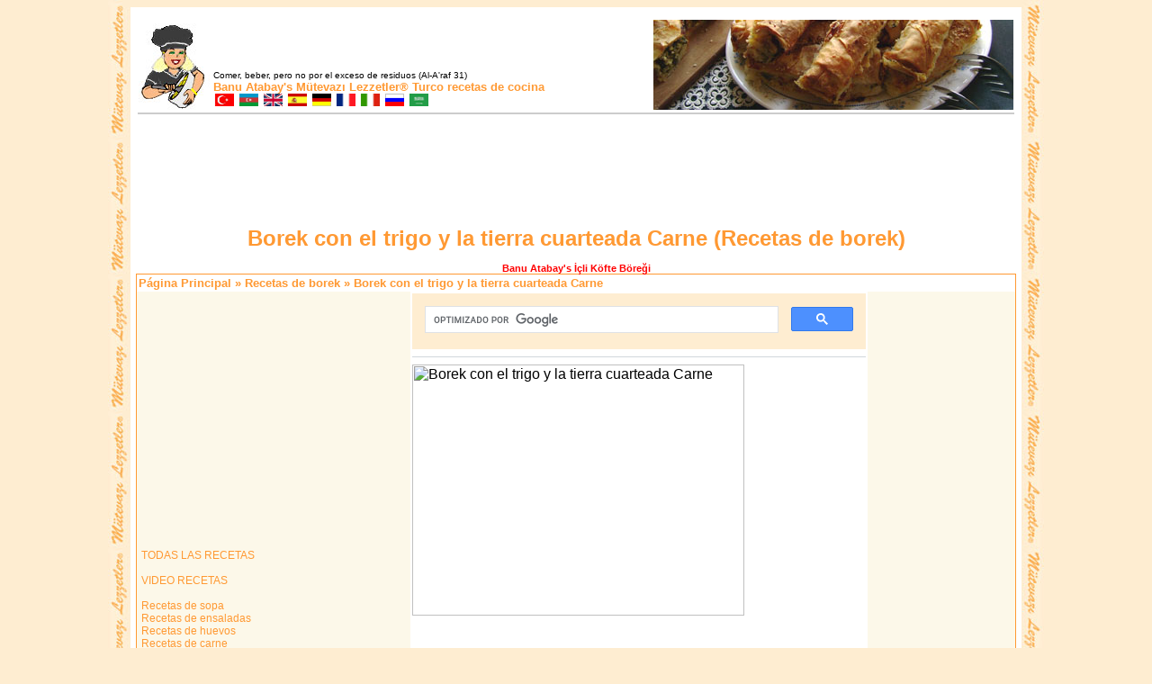

--- FILE ---
content_type: text/html; charset=UTF-8
request_url: https://es.ml.md/borek-con-el-trigo-y-la-tierra-cuarteada-carne-vt321
body_size: 4759
content:
<html dir="ltr" lang="en">
<head>
<meta http-equiv='Content-Type' content='text/html; charset=UTF-8'>
<meta name="description" content="Borek con el trigo y la tierra cuarteada Carne, Recetas de borek, , Banu Atabay del Mutevazi Lezzetler Turco recetas de cocina">
<meta name="keywords" content="Borek con el trigo y la tierra cuarteada Carne, Recetas de borek, Receta Turco, Turco alimentación receta, cocina, Banu Atabay, Ispanyolca Yemek Tarifleri, Cocina Turca, el Turco de café, pan Turco, Turco Postres, Recetas para Turkish Delight dulces, receta de pollo, todas las recetas">
<title>Borek con el trigo y la tierra cuarteada Carne</title>


<link rel="SHORTCUT ICON" href="ml.ico">
<link rel="stylesheet" href="https://ml.md/sablon_masaustu/mlr.css" type="text/css">
</head>
<body>
<div align='center'>
<table width="990" bgcolor="white" style = "margin-top: 7px; margin-bottom: 7px;"><tr><td>
<div align='center'>
<table width="978" style="margin-top: 8px;">
<tr>
<td width="80" valign="bottom"><a href="https://ml.md/"><img border="0" src="https://ml.md/images/lezizesiyah.jpg" width="79" height="96"></a></td>
<td width="499" valign="bottom" >
<font face="Tahoma" size="1">Comer, beber, pero no por el exceso de residuos (Al-A'raf 31)</font><br>
<b><font face="Tahoma" color="#FF9933" size="2">
<a title='Banu Atabay’s pagina principal' target='_blank' style='text-decoration: none;' href='https://banu.atabay.org/es'>Banu Atabay's</a>
<a title='Mütevazı Lezzetler® pagina principal' target='_blank' style='text-decoration: none;' href='https://mutevazi.lezzetler.com'>Mütevazı Lezzetler®</a> Turco recetas de cocina</b></font></b><br>
<a title="Yemek Tarifleri" href="https://tr.ml.md"><img src="https://ml.md/images/turkmini.gif" border="0" height="14" width="23"></a>
<a title="Yemək Tərifləri" href="https://az.ml.md"><img border="0" src="https://ml.md/images/azermini.gif" width="23" height="14"></a>
<a title="Cooking Recipes" href="https://en.ml.md"><img border="0" src="https://ml.md/images/ingilteremini.gif" width="23" height="14"></a>
<a title="Recetas de Cocina" href="https://es.ml.md"><img border="0" src="https://ml.md/images/ispanyamini.gif" width="23" height="14"></a>
<a title="Kochrezepte" href="https://de.ml.md"><img border="0" src="https://ml.md/images/almanyamini.gif" width="23" height="14"></a>
<a title="Les recettes de cuisines" href="https://fr.ml.md"><img border="0" src="https://ml.md/images/fransamini.gif" width="23" height="14"></a>
<a title="Ricette di Cucina" href="https://it.ml.md"><img border="0" src="https://ml.md/images/italyamini.gif" width="23" height="14"></a>
<a title="Рецепты" href="https://ru.ml.md"><img border="0" src="https://ml.md/images/rusyamini.gif" width="23" height="14"></a>
<a title="وصفات الأكل" href="https://ar.ml.md"><img border="0" src="https://ml.md/images/arapmini.gif" width="23" height="14"></a><br>
</td>
    <td width="400" align="center" valign="bottom"><img border="0" src='https://ml.md/images/borek.jpg' alt='Recetas de borek' width="400" height="100"></td>
  </tr>
  <tr>
    <td align="center" colspan="3" bgcolor="#CCCCCC">
    </td>
  </tr>
</table>
<br>
<script async src="https://pagead2.googlesyndication.com/pagead/js/adsbygoogle.js"></script>
<ins class="adsbygoogle"
     style="display:inline-block;width:728px;height:90px"
     data-ad-client="ca-pub-6856431983889926"
     data-ad-slot="8132422281"></ins>
<script>
     (adsbygoogle = window.adsbygoogle || []).push();
</script>
<br>
</div>
<div vocab="http://schema.org/" typeof="Recipe">
<div align="center">
<h1 property="name"><font face="Tahoma" color="#FF9933" size="5">Borek con el trigo y la tierra cuarteada Carne (<span property="description">Recetas de borek</span>)</font></h1>
<span class="topictitle"><font face="Tahoma" color="#FF0000"><span property="name">Banu Atabay</span>'s İçli Köfte Böreği</font></span>



<table border="0" cellpadding="2" width="978" style="border-collapse: collapse; border: 1px solid #FF9933; padding: 0">
    <tr>
    <td colspan="3" width="972"><b><font face="Tahoma" size="2" color="#FF9933"><a style='text-decoration: none' href='https://es.ml.md'>Página Principal</a> &#187; <a href="recetas-de-borek-vf16" style="text-decoration: none">Recetas de borek</a> &#187; Borek con el trigo y la tierra cuarteada Carne</font></b></td>
  </tr>
  <tr>
    <td width="300" valign="top" bgcolor="#FCF8E9">
<iframe src='https://www.facebook.com/plugins/likebox.php?href=http%3A%2F%2Fwww.facebook.com%2FlezzetlerEs&amp;width=300&amp;colorscheme=light&amp;show_faces=true&amp;stream=false&amp;header=false&amp;height=266' scrolling='no' frameborder='0' style='border:none; overflow:hidden; width:300px; height:266px;' allowTransparency='true'></iframe>
<br><br>
    <span class="anamenu">
<a href='alfabetico' class='anamenu'>&nbsp;TODAS LAS RECETAS</a><br><br>

<a href='http://video.ml.md' class='anamenu'>&nbsp;VIDEO RECETAS</a><br><br>

<a href='recetas-de-sopa-vf1' class='anamenu'>&nbsp;Recetas de sopa</a><br>
<a href='recetas-de-ensaladas-vf2' class='anamenu'>&nbsp;Recetas de ensaladas</a><br>
<a href='recetas-de-huevos-vf3' class='anamenu'>&nbsp;Recetas de huevos</a><br>
<a href='recetas-de-carne-vf4' class='anamenu'>&nbsp;Recetas de carne</a><br>
<a href='recetas-de-kebab-vf5' class='anamenu'>&nbsp;Recetas de kebab</a><br>
<a href='recetas-de-despojos-vf6' class='anamenu'>&nbsp;Recetas de despojos</a><br>
<a href='recetas-de-albondigas-vf7' class='anamenu'>&nbsp;Recetas de albóndigas</a><br>
<a href='recetas-de-verduras-vf8' class='anamenu'>&nbsp;Recetas de verduras</a><br>
<a href='recetas-de-pescados-vf9' class='anamenu'>&nbsp;Recetas de pescados</a><br>
<a href='recetas-de-pollo-vf10' class='anamenu'>&nbsp;Recetas de pollo</a><br>
<a href='relleno-de-recetas-vf33' class='anamenu'>&nbsp;Recetas de relleno</a><br>
<a href='recetas-con-aceite-de-oliva-vf11' class='anamenu'>&nbsp;Recetas con aceite de oliva</a><br>
<a href='recetas-de-legum-vf12' class='anamenu'>&nbsp;Recetas de legum</a><br>
<a href='recetas-de-pilaf-vf13' class='anamenu'>&nbsp;Recetas de pilaf</a><br>
<a href='recetas-de-macarrones-vf14' class='anamenu'>&nbsp;Recetas de macarrones</a><br>
<a href='recetas-de-mermelada-vf25' class='anamenu'>&nbsp;Recetas de mermelada</a><br>
<a href='recetas-de-compota-vf26' class='anamenu'>&nbsp;Recetas de compota</a><br>
<a href='recetas-de-pickle-vf27' class='anamenu'>&nbsp;Recetas de pickle</a><br><br>

<a href='recetas-de-pan-vf20' class='anamenu'>&nbsp;Recetas de pan</a><br>
<a href='recetas-de-borek-vf16' class='anamenu'>&nbsp;Recetas de borek</a><br>
<a href='recetas-de-pastel-vf17' class='anamenu'>&nbsp;Recetas de pastel</a><br>
<a href='recetas-de-galletas-vf18' class='anamenu'>&nbsp;Recetas de galletas</a><br>
<a href='recetas-de-pastel-de-crema-vf19' class='anamenu'>&nbsp;Recetas de pastel de crema</a><br>
<a href='recetas-de-pasteleria-vf15' class='anamenu'>&nbsp;Recetas de pastelería</a><br>
<a href='recetas-de-postres-vf21' class='anamenu'>&nbsp;Recetas de postres</a><br>
<a href='recetas-de-postres-lactea-vf22' class='anamenu'>&nbsp;Recetas de postres Láctea</a><br>
<a href='postres-con-jarabe-de-recetas-vf23' class='anamenu'>&nbsp;Postres con jarabe de recetas</a><br>
<a href='recetas-de-halva-vf24' class='anamenu'>&nbsp;Recetas de halva</a><br>
<a href='recetas-de-canapes-vf28' class='anamenu'>&nbsp;Recetas de canapés</a><br>
<a href='recetas-de-dulces-vf29' class='anamenu'>&nbsp;Recetas de dulces</a><br>
<a href='recetas-de-bebidas-vf30' class='anamenu'>&nbsp;Recetas de bebidas</a><br>
<a href='recetas-de-helados-vf31' class='anamenu'>&nbsp;Recetas de helados</a><br><br></span><br><br>
    <span class="anamenu"></span><br><br>
</td>

    <td width="541" valign="top">

<script async src='https://cse.google.com/cse.js?cx=016567810804056478581:pfdscrrscs9'></script>
<div class='gcse-search'></div>
<hr>
<img property='image' border='0' src='https://lezzetler.com/images/galeri/IcliKofteBoregi2-M.jpg' width='369' height='279' alt='Borek con el trigo y la tierra cuarteada Carne'>
<br><br>
<script type="text/javascript"><!--
google_ad_client = "pub-6856431983889926";
/* 300x250, oluşturulma 08.04.2008 */
google_ad_slot = "8885459880";
google_ad_width = 300;
google_ad_height = 250;
//-->
    </script>
<script type="text/javascript"
src="https://pagead2.googlesyndication.com/pagead/show_ads.js">
    </script><br><br>
<b><font face="Tahoma" color="#0000FF" size="2">Instrucciones:</font></b>
<br>
<span class="postbody"><div property="recipeInstructions"># Poner el aceite en una sartén, agregar la <a title = "más cebolla recetas" href="recetas-de-cebolla">cebolla</a> y carne picada, asado juntos.<br /># Cuando toda el agua se evapora agregar pasta de <a title = "más tomate recetas" href="recetas-de-tomate">tomate</a> y cubiertas por una densa machacados nueces, la sal y la llovizna negro <a title = "más pimienta recetas" href="recetas-de-pimenta">pimienta</a>.<br /># Añadir lavado agrietados trigo sobre esta mezcla, cubrir la tapa de inmediato, no agregue agua, y su vez, fuera de la estufa y dejar que el trigo se agrietados cocido con el vapor. Por eso, debe resto es de 20 minutos.<br /># Superpose la phyllo pasteles en el banco. Corte en 8 triángulos. Por eso, debe obtener 24 triángulos.<br /># Superpose los 2 triángulos, poner la mezcla o la gran parte del triángulo y el triángulo rollo.<br /># Sumerja el borek en el <a title = "más yogur recetas" href="recetas-de-yogur">yogur</a> al principio y luego cubrir con el <a title = "más pan recetas" href="recetas-de-pan">pan</a> rallado, y luego <a title = "más col recetas" href="recetas-de-col">col</a>ocar en la bandeja. Cook en 180 C hasta que se volverá de <a title = "más col recetas" href="recetas-de-col">col</a>or rojo.</div></span><br><br>
<font color="#0000FF"><span class="postbody"><div property="recipeInstructions"></div></span></font><br><br>
<a href='https://ml.md/es321'>https://ml.md/es321</a> <a rel='nofollow' title='download recipe' href='https://ml.md/es/pdf.php?p=321'><img src='https://ml.md/images/reader.gif' width='40' border='0' height='40'></a>
<br><br><hr>
<b><font face="Tahoma" color="#0000FF" size="2">Otros idiomas</font></b><br><br>
<a title='Türkçe' href='https://tr.ml.md/vt321'><img src='https://ml.md/images/turkmini.gif' border='0' height='15' width='22'></a> <a title='Azəricə' href='https://az.ml.md/vt321'><img src='https://ml.md/images/azermini.gif' border='0' height='15' width='22'></a> <a title='English' href='https://en.ml.md/vt321'><img src='https://ml.md/images/ingilteremini.gif' border='0' height='15' width='22'></a> <a title='Español' href='https://es.ml.md/vt321'><img src='https://ml.md/images/ispanyamini.gif' border='0' height='15' width='22'></a> <a title='Deutsch' href='https://de.ml.md/vt321'><img src='https://ml.md/images/almanyamini.gif' border='0' height='15' width='22'></a> <a title='Français' href='https://fr.ml.md/vt321'><img src='https://ml.md/images/fransamini.gif' border='0' height='15' width='22'></a> <a title='Italiano' href='https://it.ml.md/vt321'><img src='https://ml.md/images/italyamini.gif' border='0' height='15' width='22'></a> <a title='Русская' href='https://ru.ml.md/vt321'><img src='https://ml.md/images/rusyamini.gif' border='0' height='15' width='22'></a> <a title='العربية' href='https://ar.ml.md/vt321'><img src='https://ml.md/images/arapmini.gif' border='0' height='15' width='22'></a>
<hr>
<div style="width:500;">
<script async src='//pagead2.googlesyndication.com/pagead/js/adsbygoogle.js'></script>
<ins class='adsbygoogle'
     style='display:block'
     data-ad-format='autorelaxed'
     data-ad-client='ca-pub-6856431983889926'
     data-ad-slot='7739401560'></ins>
<script>
     (adsbygoogle = window.adsbygoogle || []).push({});
</script></div>
<hr>
<b><font face="Tahoma" color="#0000FF" size="2">Recetas Similares:</font></b><br>
<table border="0" cellpadding="2" cellspacing="2" style="border-collapse: collapse">

<tr>
<td width="136"><span class="genmed"><a href="la-parrilla-pequeos-trozos-de-carne-en-pinchos-de-madera-co-vt144"><img border="0" src="https://lezzetler.com/images/galeri/thumb/thumb_PatlicanliCopKebabi2.jpg" width="132" height="100" alt="Patlıcanlı Çöp Şiş Kebabı"></a></span></td>
<td><span class="topictitle"><a href="la-parrilla-pequeos-trozos-de-carne-en-pinchos-de-madera-co-vt144">La parrilla pequeños trozos de carne en pinchos de madera co</a></a></span><br>
<font face="Tahoma" color="#FF0000" size="1">Patlıcanlı Çöp Şiş Kebabı</font><br>
<font face="Tahoma" color="#0000FF" size="1"><a href="recetas-de-kebab-vf5" style="text-decoration: none">Recetas de kebab</a></font><br>
<span class="postdetails">7052 lecturas<br>
Vie Abr 04, 2008 7:33 pm<br /></span></td>
</tr>
<tr>
<td width="136"><span class="genmed"><a href="puerro-con-carne-molida-vt188"><img border="0" src="https://lezzetler.com/images/galeri/thumb/thumb_KiymaliPrasa.jpg" width="132" height="100" alt="Kıymalı Pırasa"></a></span></td>
<td><span class="topictitle"><a href="puerro-con-carne-molida-vt188">Puerro con carne molida</a></a></span><br>
<font face="Tahoma" color="#FF0000" size="1">Kıymalı Pırasa</font><br>
<font face="Tahoma" color="#0000FF" size="1"><a href="recetas-de-verduras-vf8" style="text-decoration: none">Recetas de verduras</a></font><br>
<span class="postdetails">6482 lecturas<br>
Sab Abr 05, 2008 8:40 pm<br /></span></td>
</tr>
<tr>
<td width="136"><span class="genmed"><a href="de-alubias-blancas-con-la-carne-de-vacuno-vt254"><img border="0" src="https://lezzetler.com/images/galeri/thumb/thumb_EtliKurufasulye2.jpg" width="132" height="100" alt="Etli Kuru Fasulye"></a></span></td>
<td><span class="topictitle"><a href="de-alubias-blancas-con-la-carne-de-vacuno-vt254">De alubias blancas, con la carne de vacuno</a></a></span><br>
<font face="Tahoma" color="#FF0000" size="1">Etli Kuru Fasulye</font><br>
<font face="Tahoma" color="#0000FF" size="1"><a href="recetas-de-legum-vf12" style="text-decoration: none">Recetas de legum</a></font><br>
<span class="postdetails">8629 lecturas<br>
Jue Abr 10, 2008 8:04 pm<br /></span></td>
</tr>
<tr>
<td width="136"><span class="genmed"><a href="pilaf-con-carne-vt262"><img border="0" src="https://lezzetler.com/images/galeri/thumb/thumb_EtliPilav.jpg" width="132" height="100" alt="Etli Pilav"></a></span></td>
<td><span class="topictitle"><a href="pilaf-con-carne-vt262">Pilaf con carne</a></a></span><br>
<font face="Tahoma" color="#FF0000" size="1">Etli Pilav</font><br>
<font face="Tahoma" color="#0000FF" size="1"><a href="recetas-de-pilaf-vf13" style="text-decoration: none">Recetas de pilaf</a></font><br>
<span class="postdetails">6333 lecturas<br>
Vie Abr 11, 2008 4:06 pm<br /></span></td>
</tr>
<tr>
<td width="136"><span class="genmed"><a href="plenario-de-trigo-pan-vt295"><img border="0" src="https://lezzetler.com/images/galeri/thumb/thumb_KepekliEkmek.jpg" width="132" height="100" alt="Kepekli Ekmek"></a></span></td>
<td><span class="topictitle"><a href="plenario-de-trigo-pan-vt295">Plenario de trigo pan</a></a></span><br>
<font face="Tahoma" color="#FF0000" size="1">Kepekli Ekmek</font><br>
<font face="Tahoma" color="#0000FF" size="1"><a href="recetas-de-pasteleria-vf15" style="text-decoration: none">Recetas de pastelería</a></font><br>
<span class="postdetails">5457 lecturas<br>
Sab Abr 12, 2008 7:54 pm<br /></span></td>
</tr>
<tr>
<td width="136"><span class="genmed"><a href="borek-bandeja-de-horno-vt314"><img border="0" src="https://lezzetler.com/images/galeri/thumb/thumb_TEPSIBOREGI.jpg" width="132" height="100" alt="Tepsi Böreği"></a></span></td>
<td><span class="topictitle"><a href="borek-bandeja-de-horno-vt314">Borek bandeja de horno</a></a></span><br>
<font face="Tahoma" color="#FF0000" size="1">Tepsi Böreği</font><br>
<font face="Tahoma" color="#0000FF" size="1"><a href="recetas-de-borek-vf16" style="text-decoration: none">Recetas de borek</a></font><br>
<span class="postdetails">5839 lecturas<br>
Sab Abr 12, 2008 8:15 pm<br /></span></td>
</tr>

</table>
</td>

<td bgcolor="#FCF8E9" valign="top" width="160">
<script type="text/javascript"><!--
google_ad_client = "pub-6856431983889926";
/* 160x600, ml_recipes_dik_kule_resim */
google_ad_slot = "2513532215";
google_ad_width = 160;
google_ad_height = 600;
//-->
    </script>
<script type="text/javascript"
src="https://pagead2.googlesyndication.com/pagead/show_ads.js">
    </script>
    <br>
<br>
<table border="0" width="160" style="border-collapse: collapse" cellpadding="0" cellspacing="0">
<tr>
<td background="https://ml.md/images/iciES.gif" width="160" height="60"></td>
</tr>
<tr>
<td background="https://ml.md/images/ici2.gif" width="160" style="padding-left: 10; padding-right: 16"><span class="genmed"><div property="recipeIngredient">3 phyllo pasteles<br />200 gramos terreno carne<br />1 vaso de miga de <a title = "más pan recetas" href="recetas-de-pan">pan</a><br />1+1/2 vaso de <a title = "más yogur recetas" href="recetas-de-yogur">yogur</a><br />2 <a title = "más cebolla recetas" href="recetas-de-cebolla">cebolla</a>s<br />1/2 vaso de <a title = "más nuez recetas" href="recetas-de-nuez">nuez</a><br />2/3 vaso de trigo agrietado<br />1 cucharada de pasta de <a title = "más tomate recetas" href="recetas-de-tomate">tomate</a><br />1 cucharadita de sal<br />1/2 cucharadita de <a title = "más pimienta recetas" href="recetas-de-pimenta">pimienta</a> negro<br />2 cucharadas de aceite vegetal</div></span></td>
</tr>
<tr>
<td background="https://ml.md/images/ici3.gif" width="160" height="46">&nbsp;</td>
</tr>
</table>

</td>

</tr>
</table>

</div>
<div align="center">
<hr width="978"><span class="copyright">
<a href="https://tr.ml.md" style="text-decoration: none">Türkçe Sürüm</a> •
<a href="https://az.ml.md" style="text-decoration: none">Azərice Versiyon</a> •
<a href="https://en.ml.md" style="text-decoration: none">English Version</a> •
<a href="https://es.ml.md" style="text-decoration: none">Versión en Español</a> •
<a href="https://de.ml.md" style="text-decoration: none">Deutsche Version</a> •
<a href="https://fr.ml.md" style="text-decoration: none">Version Française</a> •
<a href="https://it.ml.md" style="text-decoration: none">La versione in Italiana</a> •
<a href="https://ru.ml.md" style="text-decoration: none">Русская версия</a> •
<a href="https://ar.ml.md" style="text-decoration: none">الإصدار العربي</a><br><a href="https://ml.md/kurallar.php?c=gizlilik-bildirimi" style="text-decoration: none"><font color="#000000">Gizlilik Bildirimi | Privacy Policy and Terms</font></a> | ml.md © 2008-2023</span>
</div>
</td></tr></table>
</div>
</body>
</html>


--- FILE ---
content_type: text/html; charset=utf-8
request_url: https://www.google.com/recaptcha/api2/aframe
body_size: 105
content:
<!DOCTYPE HTML><html><head><meta http-equiv="content-type" content="text/html; charset=UTF-8"></head><body><script nonce="6wDOgG9ICULy2WBVQul3uw">/** Anti-fraud and anti-abuse applications only. See google.com/recaptcha */ try{var clients={'sodar':'https://pagead2.googlesyndication.com/pagead/sodar?'};window.addEventListener("message",function(a){try{if(a.source===window.parent){var b=JSON.parse(a.data);var c=clients[b['id']];if(c){var d=document.createElement('img');d.src=c+b['params']+'&rc='+(localStorage.getItem("rc::a")?sessionStorage.getItem("rc::b"):"");window.document.body.appendChild(d);sessionStorage.setItem("rc::e",parseInt(sessionStorage.getItem("rc::e")||0)+1);localStorage.setItem("rc::h",'1769199276975');}}}catch(b){}});window.parent.postMessage("_grecaptcha_ready", "*");}catch(b){}</script></body></html>

--- FILE ---
content_type: text/css
request_url: https://ml.md/sablon_masaustu/mlr.css
body_size: 2624
content:
body { background-image: url('../images/ml_bg.jpg'); background-color: #feedd1 ; background-repeat:repeat-y; background-position:center top; background-attachment:scroll;}

/* General font families for common tags */
font,th,td,p { font-family: Verdana, Arial, Helvetica, sans-serif }
a:link,a:active,a:visited { color : #FF9933; }

hr{ height: 0px; border: solid #D1D7DC 0px; border-top-width: 1px;}





/*
  Setting additional nice inner borders for the main table cells.
  The names indicate which sides the border will be on.
  Don't worry if you don't understand this, just ignore it :-)
*/
td.cat,td.catHead,td.catBottom {
	height: 29px;
	border-width: 0px 0px 0px 0px;
}
th.thHead,th.thSides,th.thTop,th.thLeft,th.thRight,th.thBottom,th.thCornerL,th.thCornerR {
	font-weight: bold; border: #FFFFFF; border-style: solid; height: 28px; }
td.row3Right,td.spaceRow {
	background-color: #D1D7DC; border: #FFFFFF; border-style: solid; }

th.thHead,td.catHead { font-size: 12px; border-width: 1px 1px 0px 1px; }
th.thSides,td.catSides,td.spaceRow	 { border-width: 0px 1px 0px 1px; }
th.thRight,td.catRight,td.row3Right	 { border-width: 0px 1px 0px 0px; }
th.thLeft,td.catLeft	  { border-width: 0px 0px 0px 1px; }
th.thBottom,td.catBottom  { border-width: 0px 1px 1px 1px; }
th.thTop	 { border-width: 1px 0px 0px 0px; }
th.thCornerL { border-width: 1px 0px 0px 1px; }
th.thCornerR { border-width: 1px 1px 0px 0px; }


/* The largest text used in the index page title and toptic title etc. */
.maintitle,h1,h2	{
			font-weight: bold; font-size: 22px; font-family: "Trebuchet MS",Verdana, Arial, Helvetica, sans-serif;
			text-decoration: none; line-height : 120%; color : #000000;
}


/* General text  */
.gen { font-size : 12px; }
.genmed { font-size : 11px; }
.gensmall { font-size : 10px; }
.gen,.genmed,.gensmall { color : #000000; }
a.gen,a.genmed,a.gensmall { color: #0000FF; text-decoration: none; }
a.gen:hover,a.genmed:hover,a.gensmall:hover	{ color: #DD6900; text-decoration: underline; }


/* The register, login, search etc links at the top of the page */
.mainmenu		{ font-size : 11px; color : #000000 }
a.mainmenu		{ text-decoration: none; color : #0000FF;  }
a.mainmenu:hover{ text-decoration: underline; color : #DD6900; }


/* Forum category titles */
.cattitle		{ font-weight: bold; font-size: 12px ; letter-spacing: 1px; color : #0000FF}
a.cattitle		{ text-decoration: none; color : #0000FF; }
a.cattitle:hover{ text-decoration: underline; }


/* Forum title: Text and link to the forums used in: index.php */
.forumlink		{ font-weight: bold; font-size: 12px; color : #FF9933; }
a.forumlink 	{ text-decoration: none; color : #FF9933; }
a.forumlink:hover{ text-decoration: underline; color : #DD6900; }


/* Used for the navigation text, (Page 1,2,3 etc) and the navigation bar when in a forum */
.nav			{ font-weight: bold; font-size: 11px; color : #FF9933;}
a.nav			{ text-decoration: none; color : #FF9933; }
a.nav:hover		{ text-decoration: underline; }


/* titles for the topics: could specify viewed link colour too */
.topictitle			{ font-weight: bold; font-size: 11px; color : #FF9933; }
a.topictitle:link   { text-decoration: none; color : #FF9933; }
a.topictitle:visited { text-decoration: none; color : #5493B4; }
a.topictitle:hover	{ text-decoration: underline; color : #DD6900; }


/* Name of poster in viewmsg.php and viewtopic.php and other places */
.name			{ font-size : 11px; color : #000000;}

/* Location, number of posts, post date etc */
.postdetails		{ font-size : 10px; color : #000000; }


/* The content of the posts (body of text) */
.postbody { font-size : 12px;}
a.postlink:link	{ text-decoration: none; color : #0000FF }
a.postlink:visited { text-decoration: none; color : #5493B4; }
a.postlink:hover { text-decoration: underline; color : #DD6900}


/* Quote & Code blocks */
.code {
	font-family: Courier, 'Courier New', sans-serif; font-size: 11px; color: #006600;
	background-color: #FAFAFA; border: #D1D7DC; border-style: solid;
	border-left-width: 1px; border-top-width: 1px; border-right-width: 1px; border-bottom-width: 1px
}

.quote {
	font-family: Verdana, Arial, Helvetica, sans-serif; font-size: 11px; color: #444444; line-height: 125%;
	background-color: #FAFAFA; border: #D1D7DC; border-style: solid;
	border-left-width: 1px; border-top-width: 1px; border-right-width: 1px; border-bottom-width: 1px
}


/* Copyright and bottom info */
.copyright		{ font-size: 10px; font-family: Verdana, Arial, Helvetica, sans-serif; color: #444444; letter-spacing: -1px;}
a.copyright		{ color: #444444; text-decoration: none;}
a.copyright:hover { color: #000000; text-decoration: underline;}


/* Form elements */
input,textarea, select {
	color : #000000;
	font: normal 11px Verdana, Arial, Helvetica, sans-serif;
	border-color : #000000;
}

/* The text input fields background colour */
input.post, textarea.post, select {
	background-color : #FFFFFF;
}

input { text-indent : 2px; }

/* The buttons used for bbCode styling in message post */
input.button {
	background-color : #EFEFEF;
	color : #000000;
	font-size: 11px; font-family: Verdana, Arial, Helvetica, sans-serif;
}

/* The main submit button option */
input.mainoption {
	background-color : #FAFAFA;
	font-weight : bold;
}

/* None-bold submit button */
input.liteoption {
	background-color : #FAFAFA;
	font-weight : normal;
}

/* This is the line in the posting page which shows the rollover
  help line. This is actually a text box, but if set to be the same
  colour as the background no one will know ;)
*/
.helpline { background-color: #DEE3E7; border-style: none; }
abbr, acronym {
	border-bottom: 1px dotted #333;
	cursor: help;
}

/* Import the fancy styles for IE only (NS4.x doesn't use the @import function) */
@import url("formIE.css");

/* ANA MEN�   a.anamenu:hover{ text-decoration: none; color : #000000; font-weight: bold; display: block;} */ 
.anamenu 	{ width: 290px; font-size: 12px; color : #FF9933;}
a.anamenu 	{ text-decoration: none; color : #FF9933;}
a.anamenu:hover	{ display: inline-block; text-decoration: none; color : #FFFFFF; background-color: #FF9933 }

/* ALT MEN� */
.altmenu	{ width: 280px; font-size: 10px; color : #996600; margin-left:10px;}
a.altmenu 	{ text-decoration: none; color : #996600; }
a.altmenu:hover	{ display: inline-block; text-decoration: none; color : #FFFFFF; background-color: #996600}

/* 3. SEVIYE MEN� */
.menu3		{ width: 270px; font-size: 10px; color : #b2a071; margin-left:20px;}
a.menu3 	{ text-decoration: none; color : #b2a071; }
a.menu3:hover	{ display: inline-block; text-decoration: none; color : #FFFFFF; background-color: #b2a071}

/* SA� MEN� */
.menusag	{ font-size: 10px; color : #663300;}
a.menusag 	{ text-decoration: none; color : #663300;}
a.menusag:hover	{ text-decoration: none; color : #663300; font-weight: bold;}

UNKNOWN {
	FONT-SIZE: small
}
#header {
	FONT-SIZE: 70%; BACKGROUND: url('https://ml.md/images/bg.gif') repeat-x 50% bottom; FLOAT: left; WIDTH: 977; LINE-HEIGHT: normal
}
#header UL {
	PADDING-RIGHT: 10px; PADDING-LEFT: 10px; PADDING-BOTTOM: 0px; MARGIN: 0px; PADDING-TOP: 10px; LIST-STYLE-TYPE: none
}
#header LI {
	PADDING-RIGHT: 0px; PADDING-LEFT: 9px; BACKGROUND: url('https://ml.md/images/left.gif') no-repeat left top; FLOAT: left; PADDING-BOTTOM: 0px; MARGIN: 0px; PADDING-TOP: 0px
}
#header A {
	PADDING-RIGHT: 15px; DISPLAY: block; PADDING-LEFT: 6px; FONT-WEIGHT: bold; BACKGROUND: url('https://ml.md/images/right.gif') no-repeat right top; FLOAT: left; PADDING-BOTTOM: 4px; COLOR: #663300; PADDING-TOP: 5px; TEXT-DECORATION: none
}
#header A {
	FLOAT: none
}
#header A:hover {
	COLOR: #333
}
#header #current {
	BACKGROUND-IMAGE: url('https://ml.md/images/left_on.gif')
}
#header #current A {
	BACKGROUND-IMAGE: url('https://ml.md/images/right_on.gif'); PADDING-BOTTOM: 5px; COLOR: #333
}
